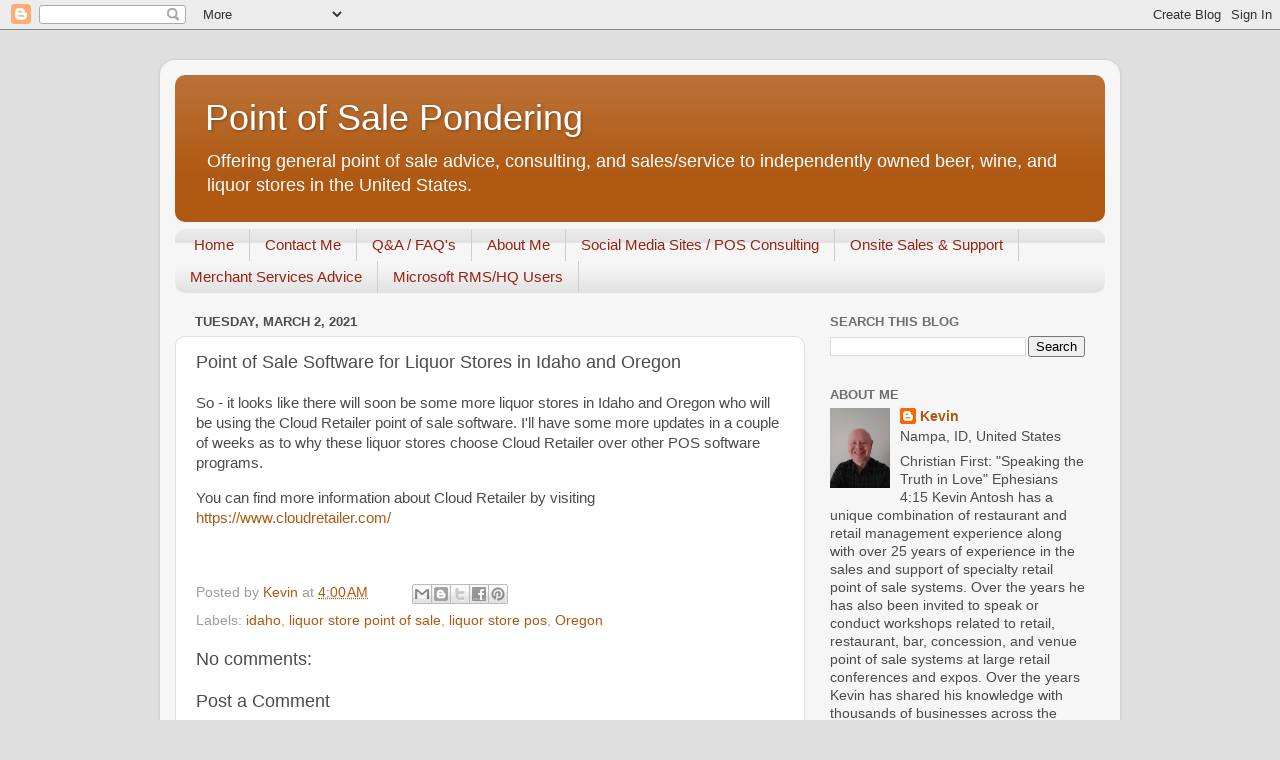

--- FILE ---
content_type: text/html; charset=utf-8
request_url: https://www.google.com/recaptcha/api2/aframe
body_size: 269
content:
<!DOCTYPE HTML><html><head><meta http-equiv="content-type" content="text/html; charset=UTF-8"></head><body><script nonce="Ombj3XzEMowGO-S43U-GQA">/** Anti-fraud and anti-abuse applications only. See google.com/recaptcha */ try{var clients={'sodar':'https://pagead2.googlesyndication.com/pagead/sodar?'};window.addEventListener("message",function(a){try{if(a.source===window.parent){var b=JSON.parse(a.data);var c=clients[b['id']];if(c){var d=document.createElement('img');d.src=c+b['params']+'&rc='+(localStorage.getItem("rc::a")?sessionStorage.getItem("rc::b"):"");window.document.body.appendChild(d);sessionStorage.setItem("rc::e",parseInt(sessionStorage.getItem("rc::e")||0)+1);localStorage.setItem("rc::h",'1768796490149');}}}catch(b){}});window.parent.postMessage("_grecaptcha_ready", "*");}catch(b){}</script></body></html>